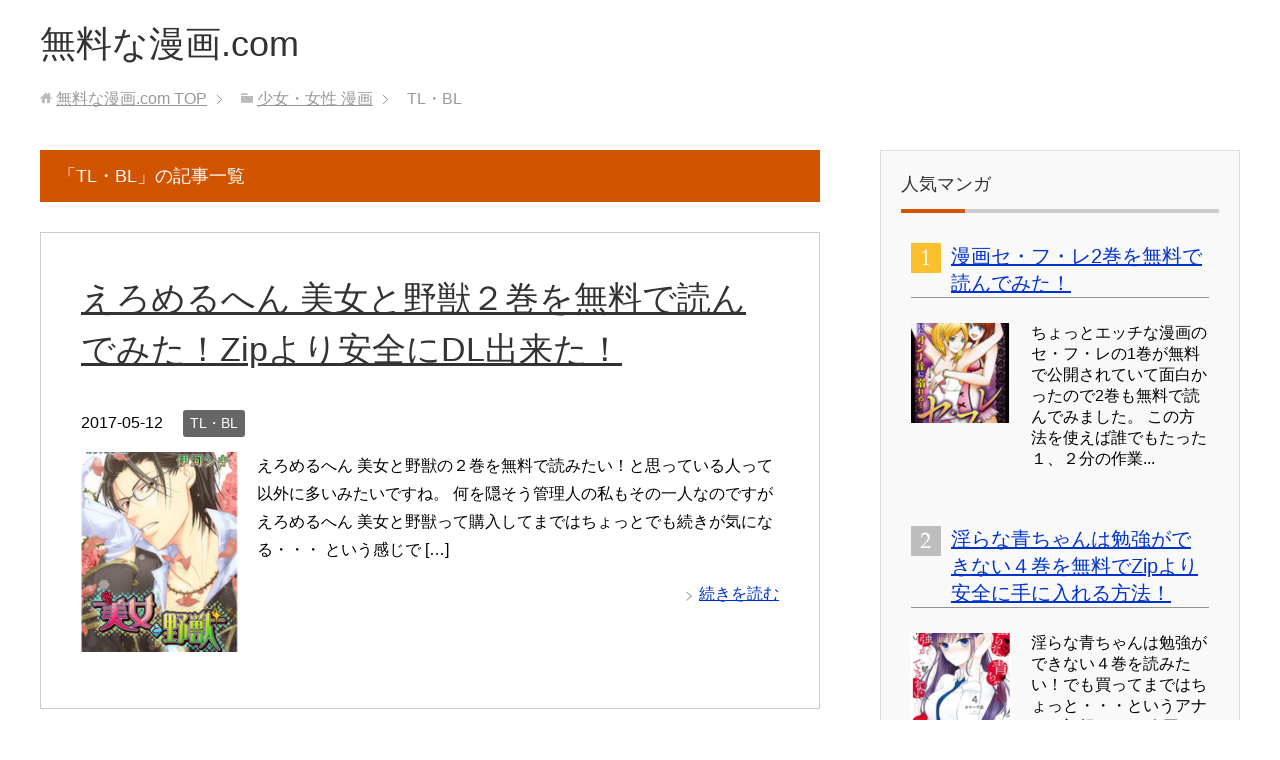

--- FILE ---
content_type: text/html; charset=UTF-8
request_url: https://xn--q9j341nb9fk3bd5h.com/blog/category/syoujyo/tlbl/
body_size: 8833
content:
<!DOCTYPE html>
<html lang="ja"
      class="col2">
<head prefix="og: http://ogp.me/ns# fb: http://ogp.me/ns/fb#">

    <title>「TL・BL」の記事一覧</title>
    <meta charset="UTF-8">
    <meta http-equiv="X-UA-Compatible" content="IE=edge">
	        <meta name="viewport" content="width=device-width, initial-scale=1.0">
			            <meta name="keywords" content="無料,TL・BL">
				            <meta name="description" content="レディース向けのコミックを集めたカテゴリーです。">
		<link rel="canonical" href="https://xn--q9j341nb9fk3bd5h.com/blog/category/syoujyo/tlbl/" />
<meta name='robots' content='max-image-preview:large' />
<link rel="alternate" type="application/rss+xml" title="無料な漫画.com &raquo; フィード" href="https://xn--q9j341nb9fk3bd5h.com/feed/" />
<link rel="alternate" type="application/rss+xml" title="無料な漫画.com &raquo; コメントフィード" href="https://xn--q9j341nb9fk3bd5h.com/comments/feed/" />
<link rel="alternate" type="application/rss+xml" title="無料な漫画.com &raquo; TL・BL カテゴリーのフィード" href="https://xn--q9j341nb9fk3bd5h.com/blog/category/syoujyo/tlbl/feed/" />
<script type="text/javascript">
window._wpemojiSettings = {"baseUrl":"https:\/\/s.w.org\/images\/core\/emoji\/14.0.0\/72x72\/","ext":".png","svgUrl":"https:\/\/s.w.org\/images\/core\/emoji\/14.0.0\/svg\/","svgExt":".svg","source":{"concatemoji":"https:\/\/xn--q9j341nb9fk3bd5h.com\/wp-includes\/js\/wp-emoji-release.min.js?ver=6.1.9"}};
/*! This file is auto-generated */
!function(e,a,t){var n,r,o,i=a.createElement("canvas"),p=i.getContext&&i.getContext("2d");function s(e,t){var a=String.fromCharCode,e=(p.clearRect(0,0,i.width,i.height),p.fillText(a.apply(this,e),0,0),i.toDataURL());return p.clearRect(0,0,i.width,i.height),p.fillText(a.apply(this,t),0,0),e===i.toDataURL()}function c(e){var t=a.createElement("script");t.src=e,t.defer=t.type="text/javascript",a.getElementsByTagName("head")[0].appendChild(t)}for(o=Array("flag","emoji"),t.supports={everything:!0,everythingExceptFlag:!0},r=0;r<o.length;r++)t.supports[o[r]]=function(e){if(p&&p.fillText)switch(p.textBaseline="top",p.font="600 32px Arial",e){case"flag":return s([127987,65039,8205,9895,65039],[127987,65039,8203,9895,65039])?!1:!s([55356,56826,55356,56819],[55356,56826,8203,55356,56819])&&!s([55356,57332,56128,56423,56128,56418,56128,56421,56128,56430,56128,56423,56128,56447],[55356,57332,8203,56128,56423,8203,56128,56418,8203,56128,56421,8203,56128,56430,8203,56128,56423,8203,56128,56447]);case"emoji":return!s([129777,127995,8205,129778,127999],[129777,127995,8203,129778,127999])}return!1}(o[r]),t.supports.everything=t.supports.everything&&t.supports[o[r]],"flag"!==o[r]&&(t.supports.everythingExceptFlag=t.supports.everythingExceptFlag&&t.supports[o[r]]);t.supports.everythingExceptFlag=t.supports.everythingExceptFlag&&!t.supports.flag,t.DOMReady=!1,t.readyCallback=function(){t.DOMReady=!0},t.supports.everything||(n=function(){t.readyCallback()},a.addEventListener?(a.addEventListener("DOMContentLoaded",n,!1),e.addEventListener("load",n,!1)):(e.attachEvent("onload",n),a.attachEvent("onreadystatechange",function(){"complete"===a.readyState&&t.readyCallback()})),(e=t.source||{}).concatemoji?c(e.concatemoji):e.wpemoji&&e.twemoji&&(c(e.twemoji),c(e.wpemoji)))}(window,document,window._wpemojiSettings);
</script>
<style type="text/css">
img.wp-smiley,
img.emoji {
	display: inline !important;
	border: none !important;
	box-shadow: none !important;
	height: 1em !important;
	width: 1em !important;
	margin: 0 0.07em !important;
	vertical-align: -0.1em !important;
	background: none !important;
	padding: 0 !important;
}
</style>
	<link rel='stylesheet' id='wp-block-library-css' href='https://xn--q9j341nb9fk3bd5h.com/wp-includes/css/dist/block-library/style.min.css?ver=6.1.9' type='text/css' media='all' />
<link rel='stylesheet' id='classic-theme-styles-css' href='https://xn--q9j341nb9fk3bd5h.com/wp-includes/css/classic-themes.min.css?ver=1' type='text/css' media='all' />
<style id='global-styles-inline-css' type='text/css'>
body{--wp--preset--color--black: #000000;--wp--preset--color--cyan-bluish-gray: #abb8c3;--wp--preset--color--white: #ffffff;--wp--preset--color--pale-pink: #f78da7;--wp--preset--color--vivid-red: #cf2e2e;--wp--preset--color--luminous-vivid-orange: #ff6900;--wp--preset--color--luminous-vivid-amber: #fcb900;--wp--preset--color--light-green-cyan: #7bdcb5;--wp--preset--color--vivid-green-cyan: #00d084;--wp--preset--color--pale-cyan-blue: #8ed1fc;--wp--preset--color--vivid-cyan-blue: #0693e3;--wp--preset--color--vivid-purple: #9b51e0;--wp--preset--gradient--vivid-cyan-blue-to-vivid-purple: linear-gradient(135deg,rgba(6,147,227,1) 0%,rgb(155,81,224) 100%);--wp--preset--gradient--light-green-cyan-to-vivid-green-cyan: linear-gradient(135deg,rgb(122,220,180) 0%,rgb(0,208,130) 100%);--wp--preset--gradient--luminous-vivid-amber-to-luminous-vivid-orange: linear-gradient(135deg,rgba(252,185,0,1) 0%,rgba(255,105,0,1) 100%);--wp--preset--gradient--luminous-vivid-orange-to-vivid-red: linear-gradient(135deg,rgba(255,105,0,1) 0%,rgb(207,46,46) 100%);--wp--preset--gradient--very-light-gray-to-cyan-bluish-gray: linear-gradient(135deg,rgb(238,238,238) 0%,rgb(169,184,195) 100%);--wp--preset--gradient--cool-to-warm-spectrum: linear-gradient(135deg,rgb(74,234,220) 0%,rgb(151,120,209) 20%,rgb(207,42,186) 40%,rgb(238,44,130) 60%,rgb(251,105,98) 80%,rgb(254,248,76) 100%);--wp--preset--gradient--blush-light-purple: linear-gradient(135deg,rgb(255,206,236) 0%,rgb(152,150,240) 100%);--wp--preset--gradient--blush-bordeaux: linear-gradient(135deg,rgb(254,205,165) 0%,rgb(254,45,45) 50%,rgb(107,0,62) 100%);--wp--preset--gradient--luminous-dusk: linear-gradient(135deg,rgb(255,203,112) 0%,rgb(199,81,192) 50%,rgb(65,88,208) 100%);--wp--preset--gradient--pale-ocean: linear-gradient(135deg,rgb(255,245,203) 0%,rgb(182,227,212) 50%,rgb(51,167,181) 100%);--wp--preset--gradient--electric-grass: linear-gradient(135deg,rgb(202,248,128) 0%,rgb(113,206,126) 100%);--wp--preset--gradient--midnight: linear-gradient(135deg,rgb(2,3,129) 0%,rgb(40,116,252) 100%);--wp--preset--duotone--dark-grayscale: url('#wp-duotone-dark-grayscale');--wp--preset--duotone--grayscale: url('#wp-duotone-grayscale');--wp--preset--duotone--purple-yellow: url('#wp-duotone-purple-yellow');--wp--preset--duotone--blue-red: url('#wp-duotone-blue-red');--wp--preset--duotone--midnight: url('#wp-duotone-midnight');--wp--preset--duotone--magenta-yellow: url('#wp-duotone-magenta-yellow');--wp--preset--duotone--purple-green: url('#wp-duotone-purple-green');--wp--preset--duotone--blue-orange: url('#wp-duotone-blue-orange');--wp--preset--font-size--small: 13px;--wp--preset--font-size--medium: 20px;--wp--preset--font-size--large: 36px;--wp--preset--font-size--x-large: 42px;--wp--preset--spacing--20: 0.44rem;--wp--preset--spacing--30: 0.67rem;--wp--preset--spacing--40: 1rem;--wp--preset--spacing--50: 1.5rem;--wp--preset--spacing--60: 2.25rem;--wp--preset--spacing--70: 3.38rem;--wp--preset--spacing--80: 5.06rem;}:where(.is-layout-flex){gap: 0.5em;}body .is-layout-flow > .alignleft{float: left;margin-inline-start: 0;margin-inline-end: 2em;}body .is-layout-flow > .alignright{float: right;margin-inline-start: 2em;margin-inline-end: 0;}body .is-layout-flow > .aligncenter{margin-left: auto !important;margin-right: auto !important;}body .is-layout-constrained > .alignleft{float: left;margin-inline-start: 0;margin-inline-end: 2em;}body .is-layout-constrained > .alignright{float: right;margin-inline-start: 2em;margin-inline-end: 0;}body .is-layout-constrained > .aligncenter{margin-left: auto !important;margin-right: auto !important;}body .is-layout-constrained > :where(:not(.alignleft):not(.alignright):not(.alignfull)){max-width: var(--wp--style--global--content-size);margin-left: auto !important;margin-right: auto !important;}body .is-layout-constrained > .alignwide{max-width: var(--wp--style--global--wide-size);}body .is-layout-flex{display: flex;}body .is-layout-flex{flex-wrap: wrap;align-items: center;}body .is-layout-flex > *{margin: 0;}:where(.wp-block-columns.is-layout-flex){gap: 2em;}.has-black-color{color: var(--wp--preset--color--black) !important;}.has-cyan-bluish-gray-color{color: var(--wp--preset--color--cyan-bluish-gray) !important;}.has-white-color{color: var(--wp--preset--color--white) !important;}.has-pale-pink-color{color: var(--wp--preset--color--pale-pink) !important;}.has-vivid-red-color{color: var(--wp--preset--color--vivid-red) !important;}.has-luminous-vivid-orange-color{color: var(--wp--preset--color--luminous-vivid-orange) !important;}.has-luminous-vivid-amber-color{color: var(--wp--preset--color--luminous-vivid-amber) !important;}.has-light-green-cyan-color{color: var(--wp--preset--color--light-green-cyan) !important;}.has-vivid-green-cyan-color{color: var(--wp--preset--color--vivid-green-cyan) !important;}.has-pale-cyan-blue-color{color: var(--wp--preset--color--pale-cyan-blue) !important;}.has-vivid-cyan-blue-color{color: var(--wp--preset--color--vivid-cyan-blue) !important;}.has-vivid-purple-color{color: var(--wp--preset--color--vivid-purple) !important;}.has-black-background-color{background-color: var(--wp--preset--color--black) !important;}.has-cyan-bluish-gray-background-color{background-color: var(--wp--preset--color--cyan-bluish-gray) !important;}.has-white-background-color{background-color: var(--wp--preset--color--white) !important;}.has-pale-pink-background-color{background-color: var(--wp--preset--color--pale-pink) !important;}.has-vivid-red-background-color{background-color: var(--wp--preset--color--vivid-red) !important;}.has-luminous-vivid-orange-background-color{background-color: var(--wp--preset--color--luminous-vivid-orange) !important;}.has-luminous-vivid-amber-background-color{background-color: var(--wp--preset--color--luminous-vivid-amber) !important;}.has-light-green-cyan-background-color{background-color: var(--wp--preset--color--light-green-cyan) !important;}.has-vivid-green-cyan-background-color{background-color: var(--wp--preset--color--vivid-green-cyan) !important;}.has-pale-cyan-blue-background-color{background-color: var(--wp--preset--color--pale-cyan-blue) !important;}.has-vivid-cyan-blue-background-color{background-color: var(--wp--preset--color--vivid-cyan-blue) !important;}.has-vivid-purple-background-color{background-color: var(--wp--preset--color--vivid-purple) !important;}.has-black-border-color{border-color: var(--wp--preset--color--black) !important;}.has-cyan-bluish-gray-border-color{border-color: var(--wp--preset--color--cyan-bluish-gray) !important;}.has-white-border-color{border-color: var(--wp--preset--color--white) !important;}.has-pale-pink-border-color{border-color: var(--wp--preset--color--pale-pink) !important;}.has-vivid-red-border-color{border-color: var(--wp--preset--color--vivid-red) !important;}.has-luminous-vivid-orange-border-color{border-color: var(--wp--preset--color--luminous-vivid-orange) !important;}.has-luminous-vivid-amber-border-color{border-color: var(--wp--preset--color--luminous-vivid-amber) !important;}.has-light-green-cyan-border-color{border-color: var(--wp--preset--color--light-green-cyan) !important;}.has-vivid-green-cyan-border-color{border-color: var(--wp--preset--color--vivid-green-cyan) !important;}.has-pale-cyan-blue-border-color{border-color: var(--wp--preset--color--pale-cyan-blue) !important;}.has-vivid-cyan-blue-border-color{border-color: var(--wp--preset--color--vivid-cyan-blue) !important;}.has-vivid-purple-border-color{border-color: var(--wp--preset--color--vivid-purple) !important;}.has-vivid-cyan-blue-to-vivid-purple-gradient-background{background: var(--wp--preset--gradient--vivid-cyan-blue-to-vivid-purple) !important;}.has-light-green-cyan-to-vivid-green-cyan-gradient-background{background: var(--wp--preset--gradient--light-green-cyan-to-vivid-green-cyan) !important;}.has-luminous-vivid-amber-to-luminous-vivid-orange-gradient-background{background: var(--wp--preset--gradient--luminous-vivid-amber-to-luminous-vivid-orange) !important;}.has-luminous-vivid-orange-to-vivid-red-gradient-background{background: var(--wp--preset--gradient--luminous-vivid-orange-to-vivid-red) !important;}.has-very-light-gray-to-cyan-bluish-gray-gradient-background{background: var(--wp--preset--gradient--very-light-gray-to-cyan-bluish-gray) !important;}.has-cool-to-warm-spectrum-gradient-background{background: var(--wp--preset--gradient--cool-to-warm-spectrum) !important;}.has-blush-light-purple-gradient-background{background: var(--wp--preset--gradient--blush-light-purple) !important;}.has-blush-bordeaux-gradient-background{background: var(--wp--preset--gradient--blush-bordeaux) !important;}.has-luminous-dusk-gradient-background{background: var(--wp--preset--gradient--luminous-dusk) !important;}.has-pale-ocean-gradient-background{background: var(--wp--preset--gradient--pale-ocean) !important;}.has-electric-grass-gradient-background{background: var(--wp--preset--gradient--electric-grass) !important;}.has-midnight-gradient-background{background: var(--wp--preset--gradient--midnight) !important;}.has-small-font-size{font-size: var(--wp--preset--font-size--small) !important;}.has-medium-font-size{font-size: var(--wp--preset--font-size--medium) !important;}.has-large-font-size{font-size: var(--wp--preset--font-size--large) !important;}.has-x-large-font-size{font-size: var(--wp--preset--font-size--x-large) !important;}
.wp-block-navigation a:where(:not(.wp-element-button)){color: inherit;}
:where(.wp-block-columns.is-layout-flex){gap: 2em;}
.wp-block-pullquote{font-size: 1.5em;line-height: 1.6;}
</style>
<link rel='stylesheet' id='keni_base-css' href='https://xn--q9j341nb9fk3bd5h.com/wp-content/themes/keni71_wp_corp_orange_201803231035/base.css?ver=6.1.9' type='text/css' media='all' />
<link rel='stylesheet' id='keni_rwd-css' href='https://xn--q9j341nb9fk3bd5h.com/wp-content/themes/keni71_wp_corp_orange_201803231035/rwd.css?ver=6.1.9' type='text/css' media='all' />
<script type='text/javascript' src='https://xn--q9j341nb9fk3bd5h.com/wp-includes/js/jquery/jquery.min.js?ver=3.6.1' id='jquery-core-js'></script>
<script type='text/javascript' src='https://xn--q9j341nb9fk3bd5h.com/wp-includes/js/jquery/jquery-migrate.min.js?ver=3.3.2' id='jquery-migrate-js'></script>
<link rel="https://api.w.org/" href="https://xn--q9j341nb9fk3bd5h.com/wp-json/" /><link rel="alternate" type="application/json" href="https://xn--q9j341nb9fk3bd5h.com/wp-json/wp/v2/categories/19" /><link rel="EditURI" type="application/rsd+xml" title="RSD" href="https://xn--q9j341nb9fk3bd5h.com/xmlrpc.php?rsd" />
<link rel="wlwmanifest" type="application/wlwmanifest+xml" href="https://xn--q9j341nb9fk3bd5h.com/wp-includes/wlwmanifest.xml" />
<meta name="generator" content="WordPress 6.1.9" />
<style>:root {
			--lazy-loader-animation-duration: 300ms;
		}
		  
		.lazyload {
	display: block;
}

.lazyload,
        .lazyloading {
			opacity: 0;
		}


		.lazyloaded {
			opacity: 1;
			transition: opacity 300ms;
			transition: opacity var(--lazy-loader-animation-duration);
		}</style><noscript><style>.lazyload { display: none; } .lazyload[class*="lazy-loader-background-element-"] { display: block; opacity: 1; }</style></noscript><link rel="icon" href="https://xn--q9j341nb9fk3bd5h.com/wp-content/uploads/2016/12/cropped-507180-32x32.png" sizes="32x32" />
<link rel="icon" href="https://xn--q9j341nb9fk3bd5h.com/wp-content/uploads/2016/12/cropped-507180-192x192.png" sizes="192x192" />
<link rel="apple-touch-icon" href="https://xn--q9j341nb9fk3bd5h.com/wp-content/uploads/2016/12/cropped-507180-180x180.png" />
<meta name="msapplication-TileImage" content="https://xn--q9j341nb9fk3bd5h.com/wp-content/uploads/2016/12/cropped-507180-270x270.png" />
    <!--[if lt IE 9]>
    <script src="https://xn--q9j341nb9fk3bd5h.com/wp-content/themes/keni71_wp_corp_orange_201803231035/js/html5.js"></script><![endif]-->
	<meta name="google-site-verification" content="l3fKUdFxGvVsH6LzlM6AkOy2Xqm0qnzJ-6hGsTPMkos" />
</head>
    <body class="archive category category-tlbl category-19 no-gn">
	
    <div class="container">
        <header id="top" class="site-header ">
            <div class="site-header-in">
                <div class="site-header-conts">
					                        <p class="site-title"><a
                                    href="https://xn--q9j341nb9fk3bd5h.com">無料な漫画.com</a>
                        </p>
					                </div>
            </div>
			        </header>
		        <!--▲サイトヘッダー-->

    <div class="main-body">
        <div class="main-body-in">

            <!--▼パン屑ナビ-->
					<nav class="breadcrumbs">
			<ol class="breadcrumbs-in" itemscope itemtype="http://schema.org/BreadcrumbList">
				<li class="bcl-first" itemprop="itemListElement" itemscope itemtype="http://schema.org/ListItem">
	<a itemprop="item" href="https://xn--q9j341nb9fk3bd5h.com"><span itemprop="name">無料な漫画.com</span> TOP</a>
	<meta itemprop="position" content="1" />
</li>
<li itemprop="itemListElement" itemscope itemtype="http://schema.org/ListItem">
	<a itemprop="item" href="https://xn--q9j341nb9fk3bd5h.com/blog/category/syoujyo/"><span itemprop="name">少女・女性 漫画</span></a>
	<meta itemprop="position" content="2" />
</li>
<li class="bcl-last">TL・BL</li>
			</ol>
		</nav>
            <!--▲パン屑ナビ-->

            <!--▼メインコンテンツ-->
            <main>
                <div class="main-conts">

                    <h1 class="archive-title">「TL・BL」の記事一覧</h1>

					
					
	<article id="post-7115" class="section-wrap">
		<div class="section-in">
		<header class="article-header">
			<h2 class="section-title"><a href="https://xn--q9j341nb9fk3bd5h.com/blog/%e7%be%8e%e5%a5%b3%e3%81%a8%e9%87%8e%e7%8d%a3%ef%bc%92%e5%b7%bb/" title="えろめるへん 美女と野獣２巻を無料で読んでみた！Zipより安全にDL出来た！">えろめるへん 美女と野獣２巻を無料で読んでみた！Zipより安全にDL出来た！</a></h2>
			<p class="post-date"><time datetime="2017-05-12">2017-05-12</time></p>
			<div class="post-cat">
<span class="cat cat019" style="background-color: #666;"><a href="https://xn--q9j341nb9fk3bd5h.com/blog/category/syoujyo/tlbl/" style="color: #FFF;">TL・BL</a></span>

</div>
		</header>
		<div class="article-body">
		<div class="eye-catch"><a href="https://xn--q9j341nb9fk3bd5h.com/blog/%e7%be%8e%e5%a5%b3%e3%81%a8%e9%87%8e%e7%8d%a3%ef%bc%92%e5%b7%bb/" title="えろめるへん 美女と野獣２巻を無料で読んでみた！Zipより安全にDL出来た！"><noscript><img width="160" height="200" src="https://xn--q9j341nb9fk3bd5h.com/wp-content/uploads/2017/05/えろめるへん美女と野獣２巻-160x200.png" class="attachment-post-thumbnail size-post-thumbnail wp-post-image" alt decoding="async" loading="lazy"></noscript><img width="160" height="200" src="data:image/svg+xml,%3Csvg%20xmlns%3D%22http%3A%2F%2Fwww.w3.org%2F2000%2Fsvg%22%20viewBox%3D%220%200%20160%20200%22%3E%3C%2Fsvg%3E" class="attachment-post-thumbnail size-post-thumbnail wp-post-image lazyload" alt decoding="async" loading="lazy" data-src="https://xn--q9j341nb9fk3bd5h.com/wp-content/uploads/2017/05/えろめるへん美女と野獣２巻-160x200.png"></a></div>
		<p>えろめるへん 美女と野獣の２巻を無料で読みたい！と思っている人って以外に多いみたいですね。 何を隠そう管理人の私もその一人なのですがえろめるへん 美女と野獣って購入してまではちょっとでも続きが気になる・・・ という感じで [&hellip;]</p>
		<p class="link-next"><a href="https://xn--q9j341nb9fk3bd5h.com/blog/%e7%be%8e%e5%a5%b3%e3%81%a8%e9%87%8e%e7%8d%a3%ef%bc%92%e5%b7%bb/">続きを読む</a></p>
		</div>
		</div>
	</article>


	<article id="post-5427" class="section-wrap">
		<div class="section-in">
		<header class="article-header">
			<h2 class="section-title"><a href="https://xn--q9j341nb9fk3bd5h.com/blog/%e3%83%88%e3%83%a2%e3%83%80%e3%83%81%e4%bb%a5%e4%b8%8a%e3%81%ae%e3%81%93%e3%81%a8%e3%80%81%e3%82%b7%e3%81%9f%e3%81%84%e3%80%82%ef%bc%92%e5%b7%bb/" title="トモダチ以上のこと、シたい。２巻を無料で読んでみた！Zipより安全にDL出来た！">トモダチ以上のこと、シたい。２巻を無料で読んでみた！Zipより安全にDL出来た！</a></h2>
			<p class="post-date"><time datetime="2017-03-03">2017-03-03</time></p>
			<div class="post-cat">
<span class="cat cat019" style="background-color: #666;"><a href="https://xn--q9j341nb9fk3bd5h.com/blog/category/syoujyo/tlbl/" style="color: #FFF;">TL・BL</a></span>

</div>
		</header>
		<div class="article-body">
		<div class="eye-catch"><a href="https://xn--q9j341nb9fk3bd5h.com/blog/%e3%83%88%e3%83%a2%e3%83%80%e3%83%81%e4%bb%a5%e4%b8%8a%e3%81%ae%e3%81%93%e3%81%a8%e3%80%81%e3%82%b7%e3%81%9f%e3%81%84%e3%80%82%ef%bc%92%e5%b7%bb/" title="トモダチ以上のこと、シたい。２巻を無料で読んでみた！Zipより安全にDL出来た！"><noscript><img width="157" height="200" src="https://xn--q9j341nb9fk3bd5h.com/wp-content/uploads/2017/03/トモダチ以上のこと２巻-157x200.png" class="attachment-post-thumbnail size-post-thumbnail wp-post-image" alt decoding="async" loading="lazy"></noscript><img width="157" height="200" src="data:image/svg+xml,%3Csvg%20xmlns%3D%22http%3A%2F%2Fwww.w3.org%2F2000%2Fsvg%22%20viewBox%3D%220%200%20157%20200%22%3E%3C%2Fsvg%3E" class="attachment-post-thumbnail size-post-thumbnail wp-post-image lazyload" alt decoding="async" loading="lazy" data-src="https://xn--q9j341nb9fk3bd5h.com/wp-content/uploads/2017/03/トモダチ以上のこと２巻-157x200.png"></a></div>
		<p>トモダチ以上のこと、シたい。の２巻を無料で読みたい！と思っている人って以外に多いみたいですね。 何を隠そう管理人の私もその一人なのですがトモダチ以上のこと、シたい。って購入してまではちょっとでも続きが気になる・・・ とい [&hellip;]</p>
		<p class="link-next"><a href="https://xn--q9j341nb9fk3bd5h.com/blog/%e3%83%88%e3%83%a2%e3%83%80%e3%83%81%e4%bb%a5%e4%b8%8a%e3%81%ae%e3%81%93%e3%81%a8%e3%80%81%e3%82%b7%e3%81%9f%e3%81%84%e3%80%82%ef%bc%92%e5%b7%bb/">続きを読む</a></p>
		</div>
		</div>
	</article>


	<article id="post-5333" class="section-wrap">
		<div class="section-in">
		<header class="article-header">
			<h2 class="section-title"><a href="https://xn--q9j341nb9fk3bd5h.com/blog/%e3%81%a1%e3%81%a3%e3%81%a1%e3%82%83%e3%81%aa%e5%bd%bc%e5%a5%b3%e3%81%ab%e3%81%9b%e3%81%be%e3%81%a3%e3%81%9f%e7%b5%90%e6%9e%9c/" title="ちっちゃな彼女にせまった結果。１６巻を無料で読んでみた！Zipより安全にDL出来た！">ちっちゃな彼女にせまった結果。１６巻を無料で読んでみた！Zipより安全にDL出来た！</a></h2>
			<p class="post-date"><time datetime="2017-03-02">2017-03-02</time></p>
			<div class="post-cat">
<span class="cat cat019" style="background-color: #666;"><a href="https://xn--q9j341nb9fk3bd5h.com/blog/category/syoujyo/tlbl/" style="color: #FFF;">TL・BL</a></span>

</div>
		</header>
		<div class="article-body">
		<div class="eye-catch"><a href="https://xn--q9j341nb9fk3bd5h.com/blog/%e3%81%a1%e3%81%a3%e3%81%a1%e3%82%83%e3%81%aa%e5%bd%bc%e5%a5%b3%e3%81%ab%e3%81%9b%e3%81%be%e3%81%a3%e3%81%9f%e7%b5%90%e6%9e%9c/" title="ちっちゃな彼女にせまった結果。１６巻を無料で読んでみた！Zipより安全にDL出来た！"><noscript><img width="162" height="200" src="https://xn--q9j341nb9fk3bd5h.com/wp-content/uploads/2017/03/ちっちゃな彼女にせまった結果１６巻-162x200.png" class="attachment-post-thumbnail size-post-thumbnail wp-post-image" alt decoding="async" loading="lazy"></noscript><img width="162" height="200" src="data:image/svg+xml,%3Csvg%20xmlns%3D%22http%3A%2F%2Fwww.w3.org%2F2000%2Fsvg%22%20viewBox%3D%220%200%20162%20200%22%3E%3C%2Fsvg%3E" class="attachment-post-thumbnail size-post-thumbnail wp-post-image lazyload" alt decoding="async" loading="lazy" data-src="https://xn--q9j341nb9fk3bd5h.com/wp-content/uploads/2017/03/ちっちゃな彼女にせまった結果１６巻-162x200.png"></a></div>
		<p>ちっちゃな彼女にせまった結果。の１６巻を無料で読みたい！と思っている人って以外に多いみたいですね。 何を隠そう管理人の私もその一人なのですがちっちゃな彼女にせまった結果。って買うのはちょっと戸惑ってしまいます。でも続きが [&hellip;]</p>
		<p class="link-next"><a href="https://xn--q9j341nb9fk3bd5h.com/blog/%e3%81%a1%e3%81%a3%e3%81%a1%e3%82%83%e3%81%aa%e5%bd%bc%e5%a5%b3%e3%81%ab%e3%81%9b%e3%81%be%e3%81%a3%e3%81%9f%e7%b5%90%e6%9e%9c/">続きを読む</a></p>
		</div>
		</div>
	</article>


	<article id="post-5331" class="section-wrap">
		<div class="section-in">
		<header class="article-header">
			<h2 class="section-title"><a href="https://xn--q9j341nb9fk3bd5h.com/blog/%e5%a9%9a%e5%89%8d%e6%b5%ae%e6%b0%97/" title="婚前浮気～アラサー女のカラダは正直～５巻を無料で読んでみた！Zipより安全にDL出来た！">婚前浮気～アラサー女のカラダは正直～５巻を無料で読んでみた！Zipより安全にDL出来た！</a></h2>
			<p class="post-date"><time datetime="2017-03-02">2017-03-02</time></p>
			<div class="post-cat">
<span class="cat cat019" style="background-color: #666;"><a href="https://xn--q9j341nb9fk3bd5h.com/blog/category/syoujyo/tlbl/" style="color: #FFF;">TL・BL</a></span>

</div>
		</header>
		<div class="article-body">
		<div class="eye-catch"><a href="https://xn--q9j341nb9fk3bd5h.com/blog/%e5%a9%9a%e5%89%8d%e6%b5%ae%e6%b0%97/" title="婚前浮気～アラサー女のカラダは正直～５巻を無料で読んでみた！Zipより安全にDL出来た！"><noscript><img width="164" height="200" src="https://xn--q9j341nb9fk3bd5h.com/wp-content/uploads/2017/03/婚前浮気５巻-164x200.png" class="attachment-post-thumbnail size-post-thumbnail wp-post-image" alt decoding="async" loading="lazy"></noscript><img width="164" height="200" src="data:image/svg+xml,%3Csvg%20xmlns%3D%22http%3A%2F%2Fwww.w3.org%2F2000%2Fsvg%22%20viewBox%3D%220%200%20164%20200%22%3E%3C%2Fsvg%3E" class="attachment-post-thumbnail size-post-thumbnail wp-post-image lazyload" alt decoding="async" loading="lazy" data-src="https://xn--q9j341nb9fk3bd5h.com/wp-content/uploads/2017/03/婚前浮気５巻-164x200.png"></a></div>
		<p>婚前浮気～アラサー女のカラダは正直～の５巻を無料で読みたい！と思っている人って以外に多いみたいですね。 何を隠そう管理人の私もその一人なのですが婚前浮気～アラサー女のカラダは正直～って買うのはちょっと戸惑ってしまいます。 [&hellip;]</p>
		<p class="link-next"><a href="https://xn--q9j341nb9fk3bd5h.com/blog/%e5%a9%9a%e5%89%8d%e6%b5%ae%e6%b0%97/">続きを読む</a></p>
		</div>
		</div>
	</article>


	<article id="post-5329" class="section-wrap">
		<div class="section-in">
		<header class="article-header">
			<h2 class="section-title"><a href="https://xn--q9j341nb9fk3bd5h.com/blog/%e6%ba%ba%e6%84%9b%e3%82%a8%e3%83%83%e3%83%81/" title="溺愛エッチ～先生、もっとしよ？～１巻を無料で読んでみた！Zipより安全にDL出来た！">溺愛エッチ～先生、もっとしよ？～１巻を無料で読んでみた！Zipより安全にDL出来た！</a></h2>
			<p class="post-date"><time datetime="2017-03-02">2017-03-02</time></p>
			<div class="post-cat">
<span class="cat cat019" style="background-color: #666;"><a href="https://xn--q9j341nb9fk3bd5h.com/blog/category/syoujyo/tlbl/" style="color: #FFF;">TL・BL</a></span>

</div>
		</header>
		<div class="article-body">
		<div class="eye-catch"><a href="https://xn--q9j341nb9fk3bd5h.com/blog/%e6%ba%ba%e6%84%9b%e3%82%a8%e3%83%83%e3%83%81/" title="溺愛エッチ～先生、もっとしよ？～１巻を無料で読んでみた！Zipより安全にDL出来た！"><noscript><img width="164" height="200" src="https://xn--q9j341nb9fk3bd5h.com/wp-content/uploads/2017/03/溺愛エッチ１巻-164x200.png" class="attachment-post-thumbnail size-post-thumbnail wp-post-image" alt decoding="async" loading="lazy"></noscript><img width="164" height="200" src="data:image/svg+xml,%3Csvg%20xmlns%3D%22http%3A%2F%2Fwww.w3.org%2F2000%2Fsvg%22%20viewBox%3D%220%200%20164%20200%22%3E%3C%2Fsvg%3E" class="attachment-post-thumbnail size-post-thumbnail wp-post-image lazyload" alt decoding="async" loading="lazy" data-src="https://xn--q9j341nb9fk3bd5h.com/wp-content/uploads/2017/03/溺愛エッチ１巻-164x200.png"></a></div>
		<p>溺愛エッチ～先生、もっとしよ？～の１巻を無料で読みたい！と思っている人って以外に多いみたいですね。 何を隠そう管理人の私もその一人なのですが溺愛エッチ～先生、もっとしよ？～って買うのはちょっと戸惑ってしまいます。でも続き [&hellip;]</p>
		<p class="link-next"><a href="https://xn--q9j341nb9fk3bd5h.com/blog/%e6%ba%ba%e6%84%9b%e3%82%a8%e3%83%83%e3%83%81/">続きを読む</a></p>
		</div>
		</div>
	</article>


	<article id="post-5327" class="section-wrap">
		<div class="section-in">
		<header class="article-header">
			<h2 class="section-title"><a href="https://xn--q9j341nb9fk3bd5h.com/blog/%e8%83%8c%e5%be%b3%e3%81%ae%e3%82%bb%e3%83%96%e3%83%b3%e2%98%86%e3%82%bb%e3%82%af%e3%82%b7%e3%83%bc%ef%bc%91%ef%bc%91%e5%b7%bb/" title="背徳のセブン☆セクシー１１巻を無料で読んでみた！Zipより安全にDL出来た！">背徳のセブン☆セクシー１１巻を無料で読んでみた！Zipより安全にDL出来た！</a></h2>
			<p class="post-date"><time datetime="2017-03-02">2017-03-02</time></p>
			<div class="post-cat">
<span class="cat cat019" style="background-color: #666;"><a href="https://xn--q9j341nb9fk3bd5h.com/blog/category/syoujyo/tlbl/" style="color: #FFF;">TL・BL</a></span>

</div>
		</header>
		<div class="article-body">
		<div class="eye-catch"><a href="https://xn--q9j341nb9fk3bd5h.com/blog/%e8%83%8c%e5%be%b3%e3%81%ae%e3%82%bb%e3%83%96%e3%83%b3%e2%98%86%e3%82%bb%e3%82%af%e3%82%b7%e3%83%bc%ef%bc%91%ef%bc%91%e5%b7%bb/" title="背徳のセブン☆セクシー１１巻を無料で読んでみた！Zipより安全にDL出来た！"><noscript><img width="162" height="200" src="https://xn--q9j341nb9fk3bd5h.com/wp-content/uploads/2017/03/背徳のセブンセクシー１１巻-162x200.png" class="attachment-post-thumbnail size-post-thumbnail wp-post-image" alt decoding="async" loading="lazy"></noscript><img width="162" height="200" src="data:image/svg+xml,%3Csvg%20xmlns%3D%22http%3A%2F%2Fwww.w3.org%2F2000%2Fsvg%22%20viewBox%3D%220%200%20162%20200%22%3E%3C%2Fsvg%3E" class="attachment-post-thumbnail size-post-thumbnail wp-post-image lazyload" alt decoding="async" loading="lazy" data-src="https://xn--q9j341nb9fk3bd5h.com/wp-content/uploads/2017/03/背徳のセブンセクシー１１巻-162x200.png"></a></div>
		<p>背徳のセブン☆セクシーの１１巻を無料で読みたい！と思っている人って以外に多いみたいですね。 何を隠そう管理人の私もその一人なのですが背徳のセブン☆セクシーって買うのはちょっと戸惑ってしまいます。でも続きが気になる・・・  [&hellip;]</p>
		<p class="link-next"><a href="https://xn--q9j341nb9fk3bd5h.com/blog/%e8%83%8c%e5%be%b3%e3%81%ae%e3%82%bb%e3%83%96%e3%83%b3%e2%98%86%e3%82%bb%e3%82%af%e3%82%b7%e3%83%bc%ef%bc%91%ef%bc%91%e5%b7%bb/">続きを読む</a></p>
		</div>
		</div>
	</article>


	<article id="post-5325" class="section-wrap">
		<div class="section-in">
		<header class="article-header">
			<h2 class="section-title"><a href="https://xn--q9j341nb9fk3bd5h.com/blog/%e3%81%b5%e3%81%9f%e3%82%8a%e6%9a%ae%e3%82%89%e3%81%97%e3%81%ae%e7%94%98%e3%81%84%e7%bd%a0%ef%bc%91%ef%bc%96/" title="ふたり暮らしの甘い罠１６巻を無料で読んでみた！Zipより安全にDL出来た！">ふたり暮らしの甘い罠１６巻を無料で読んでみた！Zipより安全にDL出来た！</a></h2>
			<p class="post-date"><time datetime="2017-03-02">2017-03-02</time></p>
			<div class="post-cat">
<span class="cat cat019" style="background-color: #666;"><a href="https://xn--q9j341nb9fk3bd5h.com/blog/category/syoujyo/tlbl/" style="color: #FFF;">TL・BL</a></span>

</div>
		</header>
		<div class="article-body">
		<div class="eye-catch"><a href="https://xn--q9j341nb9fk3bd5h.com/blog/%e3%81%b5%e3%81%9f%e3%82%8a%e6%9a%ae%e3%82%89%e3%81%97%e3%81%ae%e7%94%98%e3%81%84%e7%bd%a0%ef%bc%91%ef%bc%96/" title="ふたり暮らしの甘い罠１６巻を無料で読んでみた！Zipより安全にDL出来た！"><noscript><img width="156" height="200" src="https://xn--q9j341nb9fk3bd5h.com/wp-content/uploads/2017/03/ふたり暮らしの甘い罠１６巻-156x200.png" class="attachment-post-thumbnail size-post-thumbnail wp-post-image" alt decoding="async" loading="lazy"></noscript><img width="156" height="200" src="data:image/svg+xml,%3Csvg%20xmlns%3D%22http%3A%2F%2Fwww.w3.org%2F2000%2Fsvg%22%20viewBox%3D%220%200%20156%20200%22%3E%3C%2Fsvg%3E" class="attachment-post-thumbnail size-post-thumbnail wp-post-image lazyload" alt decoding="async" loading="lazy" data-src="https://xn--q9j341nb9fk3bd5h.com/wp-content/uploads/2017/03/ふたり暮らしの甘い罠１６巻-156x200.png"></a></div>
		<p>ふたり暮らしの甘い罠の１６巻を無料で読みたい！と思っている人って以外に多いみたいですね。 何を隠そう管理人の私もその一人なのですがふたり暮らしの甘い罠って買うのはちょっと戸惑ってしまいます。でも続きが気になる・・・ とい [&hellip;]</p>
		<p class="link-next"><a href="https://xn--q9j341nb9fk3bd5h.com/blog/%e3%81%b5%e3%81%9f%e3%82%8a%e6%9a%ae%e3%82%89%e3%81%97%e3%81%ae%e7%94%98%e3%81%84%e7%bd%a0%ef%bc%91%ef%bc%96/">続きを読む</a></p>
		</div>
		</div>
	</article>


	<article id="post-5323" class="section-wrap">
		<div class="section-in">
		<header class="article-header">
			<h2 class="section-title"><a href="https://xn--q9j341nb9fk3bd5h.com/blog/%e2%97%8frec-%e3%82%aa%e3%83%88%e3%83%8a%e3%81%aeh%e6%8c%87%e4%bb%a4%ef%bc%92%ef%bc%91%e5%b7%bb/" title="●REC オトナのH指令２１巻を無料で読んでみた！Zipより安全にDL出来た！">●REC オトナのH指令２１巻を無料で読んでみた！Zipより安全にDL出来た！</a></h2>
			<p class="post-date"><time datetime="2017-03-02">2017-03-02</time></p>
			<div class="post-cat">
<span class="cat cat019" style="background-color: #666;"><a href="https://xn--q9j341nb9fk3bd5h.com/blog/category/syoujyo/tlbl/" style="color: #FFF;">TL・BL</a></span>

</div>
		</header>
		<div class="article-body">
		<div class="eye-catch"><a href="https://xn--q9j341nb9fk3bd5h.com/blog/%e2%97%8frec-%e3%82%aa%e3%83%88%e3%83%8a%e3%81%aeh%e6%8c%87%e4%bb%a4%ef%bc%92%ef%bc%91%e5%b7%bb/" title="●REC オトナのH指令２１巻を無料で読んでみた！Zipより安全にDL出来た！"><noscript><img width="163" height="200" src="https://xn--q9j341nb9fk3bd5h.com/wp-content/uploads/2017/03/RECオトナのH指令２１巻-163x200.png" class="attachment-post-thumbnail size-post-thumbnail wp-post-image" alt decoding="async" loading="lazy"></noscript><img width="163" height="200" src="data:image/svg+xml,%3Csvg%20xmlns%3D%22http%3A%2F%2Fwww.w3.org%2F2000%2Fsvg%22%20viewBox%3D%220%200%20163%20200%22%3E%3C%2Fsvg%3E" class="attachment-post-thumbnail size-post-thumbnail wp-post-image lazyload" alt decoding="async" loading="lazy" data-src="https://xn--q9j341nb9fk3bd5h.com/wp-content/uploads/2017/03/RECオトナのH指令２１巻-163x200.png"></a></div>
		<p>●REC オトナのH指令の２１巻を無料で読みたい！と思っている人って以外に多いみたいですね。 何を隠そう管理人の私もその一人なのですが●REC オトナのH指令って買うのはちょっと戸惑ってしまいます。でも続きが気になる・・ [&hellip;]</p>
		<p class="link-next"><a href="https://xn--q9j341nb9fk3bd5h.com/blog/%e2%97%8frec-%e3%82%aa%e3%83%88%e3%83%8a%e3%81%aeh%e6%8c%87%e4%bb%a4%ef%bc%92%ef%bc%91%e5%b7%bb/">続きを読む</a></p>
		</div>
		</div>
	</article>


	<article id="post-5321" class="section-wrap">
		<div class="section-in">
		<header class="article-header">
			<h2 class="section-title"><a href="https://xn--q9j341nb9fk3bd5h.com/blog/%e6%b7%ab%e3%82%89%e3%81%aa%e6%b0%b4%e6%b3%b3%e6%95%99%e5%ae%a4%ef%bc%97%e5%b7%bb/" title="淫らな水泳教室７巻を無料で読んでみた！Zipより安全にDL出来た！">淫らな水泳教室７巻を無料で読んでみた！Zipより安全にDL出来た！</a></h2>
			<p class="post-date"><time datetime="2017-03-02">2017-03-02</time></p>
			<div class="post-cat">
<span class="cat cat019" style="background-color: #666;"><a href="https://xn--q9j341nb9fk3bd5h.com/blog/category/syoujyo/tlbl/" style="color: #FFF;">TL・BL</a></span>

</div>
		</header>
		<div class="article-body">
		<div class="eye-catch"><a href="https://xn--q9j341nb9fk3bd5h.com/blog/%e6%b7%ab%e3%82%89%e3%81%aa%e6%b0%b4%e6%b3%b3%e6%95%99%e5%ae%a4%ef%bc%97%e5%b7%bb/" title="淫らな水泳教室７巻を無料で読んでみた！Zipより安全にDL出来た！"><noscript><img width="159" height="200" src="https://xn--q9j341nb9fk3bd5h.com/wp-content/uploads/2017/03/淫らな水泳教室７巻-159x200.png" class="attachment-post-thumbnail size-post-thumbnail wp-post-image" alt decoding="async" loading="lazy"></noscript><img width="159" height="200" src="data:image/svg+xml,%3Csvg%20xmlns%3D%22http%3A%2F%2Fwww.w3.org%2F2000%2Fsvg%22%20viewBox%3D%220%200%20159%20200%22%3E%3C%2Fsvg%3E" class="attachment-post-thumbnail size-post-thumbnail wp-post-image lazyload" alt decoding="async" loading="lazy" data-src="https://xn--q9j341nb9fk3bd5h.com/wp-content/uploads/2017/03/淫らな水泳教室７巻-159x200.png"></a></div>
		<p>淫らな水泳教室の７巻を無料で読みたい！と思っている人って以外に多いみたいですね。 何を隠そう管理人の私もその一人なのですが淫らな水泳教室って買うのはちょっと戸惑ってしまいます。でも続きが気になる・・・ という感じで無料で [&hellip;]</p>
		<p class="link-next"><a href="https://xn--q9j341nb9fk3bd5h.com/blog/%e6%b7%ab%e3%82%89%e3%81%aa%e6%b0%b4%e6%b3%b3%e6%95%99%e5%ae%a4%ef%bc%97%e5%b7%bb/">続きを読む</a></p>
		</div>
		</div>
	</article>


	<article id="post-5319" class="section-wrap">
		<div class="section-in">
		<header class="article-header">
			<h2 class="section-title"><a href="https://xn--q9j341nb9fk3bd5h.com/blog/%e3%82%aa%e3%83%95%e3%82%a3%e3%82%b9%e3%81%ae%e6%82%aa%e9%ad%94%e3%81%af%e6%b1%82%e6%84%9b%e3%83%a2%e3%83%bc%e3%83%89%ef%bc%92%e5%b7%bb/" title="オフィスの悪魔は求愛モード２巻がほぼ無料で読めた！Zip使わずにDLも出来る！">オフィスの悪魔は求愛モード２巻がほぼ無料で読めた！Zip使わずにDLも出来る！</a></h2>
			<p class="post-date"><time datetime="2017-03-02">2017-03-02</time></p>
			<div class="post-cat">
<span class="cat cat019" style="background-color: #666;"><a href="https://xn--q9j341nb9fk3bd5h.com/blog/category/syoujyo/tlbl/" style="color: #FFF;">TL・BL</a></span>

</div>
		</header>
		<div class="article-body">
		<div class="eye-catch"><a href="https://xn--q9j341nb9fk3bd5h.com/blog/%e3%82%aa%e3%83%95%e3%82%a3%e3%82%b9%e3%81%ae%e6%82%aa%e9%ad%94%e3%81%af%e6%b1%82%e6%84%9b%e3%83%a2%e3%83%bc%e3%83%89%ef%bc%92%e5%b7%bb/" title="オフィスの悪魔は求愛モード２巻がほぼ無料で読めた！Zip使わずにDLも出来る！"><noscript><img width="165" height="200" src="https://xn--q9j341nb9fk3bd5h.com/wp-content/uploads/2017/03/オフィスの悪魔は求愛モード２巻-165x200.png" class="attachment-post-thumbnail size-post-thumbnail wp-post-image" alt decoding="async" loading="lazy"></noscript><img width="165" height="200" src="data:image/svg+xml,%3Csvg%20xmlns%3D%22http%3A%2F%2Fwww.w3.org%2F2000%2Fsvg%22%20viewBox%3D%220%200%20165%20200%22%3E%3C%2Fsvg%3E" class="attachment-post-thumbnail size-post-thumbnail wp-post-image lazyload" alt decoding="async" loading="lazy" data-src="https://xn--q9j341nb9fk3bd5h.com/wp-content/uploads/2017/03/オフィスの悪魔は求愛モード２巻-165x200.png"></a></div>
		<p>オフィスの悪魔は求愛モード２巻を無料で読みたい！と思い立った私はグーグル先生の力をフル活用しある画期的な方法に巡り合いました！ それはわずか数十円でオフィスの悪魔は求愛モードの２巻をスマホにDLすることが出来るというもの [&hellip;]</p>
		<p class="link-next"><a href="https://xn--q9j341nb9fk3bd5h.com/blog/%e3%82%aa%e3%83%95%e3%82%a3%e3%82%b9%e3%81%ae%e6%82%aa%e9%ad%94%e3%81%af%e6%b1%82%e6%84%9b%e3%83%a2%e3%83%bc%e3%83%89%ef%bc%92%e5%b7%bb/">続きを読む</a></p>
		</div>
		</div>
	</article>

<div class="float-area">
<div class="page-nav-bf">
<ul>
<li class="page-nav-next"><a href="https://xn--q9j341nb9fk3bd5h.com/blog/category/syoujyo/tlbl/page/2/" >以前の記事</a></li>
</ul>
</div>
</div>

                </div><!--main-conts-->
            </main>
            <!--▲メインコンテンツ-->

			    <!--▼サブコンテンツ-->
    <aside class="sub-conts sidebar">
		<section id="keni_pv-5" class="section-wrap widget-conts widget_keni_pv"><div class="section-in"><h3 class="section-title">人気マンガ</h3>
<ol class="ranking-list ranking-list03">
<li class="rank01">
<h4 class="rank-title"><a href="https://xn--q9j341nb9fk3bd5h.com/blog/%e6%bc%ab%e7%94%bb%e3%82%bb%e3%83%bb%e3%83%95%e3%83%bb%e3%83%ac2%e5%b7%bb%e3%82%92%e7%84%a1%e6%96%99%e3%81%a7%e8%aa%ad%e3%82%93%e3%81%a7%e3%81%bf%e3%81%9f%ef%bc%81/">漫画セ・フ・レ2巻を無料で読んでみた！</a></h4>
<div class="rank-thumb"><a href="https://xn--q9j341nb9fk3bd5h.com/blog/%e6%bc%ab%e7%94%bb%e3%82%bb%e3%83%bb%e3%83%95%e3%83%bb%e3%83%ac2%e5%b7%bb%e3%82%92%e7%84%a1%e6%96%99%e3%81%a7%e8%aa%ad%e3%82%93%e3%81%a7%e3%81%bf%e3%81%9f%ef%bc%81/"><noscript><img width="100" height="100" src="https://xn--q9j341nb9fk3bd5h.com/wp-content/uploads/2018/02/5f5fb81a1dd75a3163556aa4afd5aa6f-100x100.png" class="attachment-ss_thumb size-ss_thumb wp-post-image" alt="セ・フ・レ2巻無料" decoding="async" loading="lazy" srcset="https://xn--q9j341nb9fk3bd5h.com/wp-content/uploads/2018/02/5f5fb81a1dd75a3163556aa4afd5aa6f-100x100.png 100w, https://xn--q9j341nb9fk3bd5h.com/wp-content/uploads/2018/02/5f5fb81a1dd75a3163556aa4afd5aa6f-150x150.png 150w" sizes="(max-width: 100px) 100vw, 100px"></noscript><img width="100" height="100" src="data:image/svg+xml,%3Csvg%20xmlns%3D%22http%3A%2F%2Fwww.w3.org%2F2000%2Fsvg%22%20viewBox%3D%220%200%20100%20100%22%3E%3C%2Fsvg%3E" class="attachment-ss_thumb size-ss_thumb wp-post-image lazyload" alt="セ・フ・レ2巻無料" decoding="async" loading="lazy" srcset="data:image/svg+xml,%3Csvg%20xmlns%3D%22http%3A%2F%2Fwww.w3.org%2F2000%2Fsvg%22%20viewBox%3D%220%200%20100%20100%22%3E%3C%2Fsvg%3E 100w" sizes="(max-width: 100px) 100vw, 100px" data-srcset="https://xn--q9j341nb9fk3bd5h.com/wp-content/uploads/2018/02/5f5fb81a1dd75a3163556aa4afd5aa6f-100x100.png 100w, https://xn--q9j341nb9fk3bd5h.com/wp-content/uploads/2018/02/5f5fb81a1dd75a3163556aa4afd5aa6f-150x150.png 150w" data-src="https://xn--q9j341nb9fk3bd5h.com/wp-content/uploads/2018/02/5f5fb81a1dd75a3163556aa4afd5aa6f-100x100.png"></a></div>
<p class="rank-desc">

ちょっとエッチな漫画のセ・フ・レの1巻が無料で公開されていて面白かったので2巻も無料で読んでみました。

この方法を使えば誰でもたった１、２分の作業...</p>
</li>
<li class="rank02">
<h4 class="rank-title"><a href="https://xn--q9j341nb9fk3bd5h.com/blog/%e6%b7%ab%e3%82%89%e3%81%aa%e9%9d%92%e3%81%a1%e3%82%83%e3%82%93%e3%81%af%e5%8b%89%e5%bc%b7%e3%81%8c%e3%81%a7%e3%81%8d%e3%81%aa%e3%81%84%ef%bc%94%e5%b7%bb/">淫らな青ちゃんは勉強ができない４巻を無料でZipより安全に手に入れる方法！</a></h4>
<div class="rank-thumb"><a href="https://xn--q9j341nb9fk3bd5h.com/blog/%e6%b7%ab%e3%82%89%e3%81%aa%e9%9d%92%e3%81%a1%e3%82%83%e3%82%93%e3%81%af%e5%8b%89%e5%bc%b7%e3%81%8c%e3%81%a7%e3%81%8d%e3%81%aa%e3%81%84%ef%bc%94%e5%b7%bb/"><noscript><img width="100" height="100" src="https://xn--q9j341nb9fk3bd5h.com/wp-content/uploads/2017/07/淫らな青ちゃんは勉強ができない４巻-100x100.png" class="attachment-ss_thumb size-ss_thumb wp-post-image" alt decoding="async" loading="lazy" srcset="https://xn--q9j341nb9fk3bd5h.com/wp-content/uploads/2017/07/淫らな青ちゃんは勉強ができない４巻-100x100.png 100w, https://xn--q9j341nb9fk3bd5h.com/wp-content/uploads/2017/07/淫らな青ちゃんは勉強ができない４巻-150x150.png 150w" sizes="(max-width: 100px) 100vw, 100px"></noscript><img width="100" height="100" src="data:image/svg+xml,%3Csvg%20xmlns%3D%22http%3A%2F%2Fwww.w3.org%2F2000%2Fsvg%22%20viewBox%3D%220%200%20100%20100%22%3E%3C%2Fsvg%3E" class="attachment-ss_thumb size-ss_thumb wp-post-image lazyload" alt decoding="async" loading="lazy" srcset="data:image/svg+xml,%3Csvg%20xmlns%3D%22http%3A%2F%2Fwww.w3.org%2F2000%2Fsvg%22%20viewBox%3D%220%200%20100%20100%22%3E%3C%2Fsvg%3E 100w" sizes="(max-width: 100px) 100vw, 100px" data-srcset="https://xn--q9j341nb9fk3bd5h.com/wp-content/uploads/2017/07/淫らな青ちゃんは勉強ができない４巻-100x100.png 100w, https://xn--q9j341nb9fk3bd5h.com/wp-content/uploads/2017/07/淫らな青ちゃんは勉強ができない４巻-150x150.png 150w" data-src="https://xn--q9j341nb9fk3bd5h.com/wp-content/uploads/2017/07/淫らな青ちゃんは勉強ができない４巻-100x100.png"></a></div>
<p class="rank-desc">
淫らな青ちゃんは勉強ができない４巻を読みたい！でも買ってまではちょっと・・・というアナタに朗報です！

今回、私が見つけた方法を使えば淫らな青ちゃんは勉...</p>
</li>
<li class="rank03">
<h4 class="rank-title"><a href="https://xn--q9j341nb9fk3bd5h.com/blog/%e8%be%b1/">マンガ辱を無料で読んでみた！Zipより安全にDL出来た！</a></h4>
<div class="rank-thumb"><a href="https://xn--q9j341nb9fk3bd5h.com/blog/%e8%be%b1/"><noscript><img width="100" height="100" src="https://xn--q9j341nb9fk3bd5h.com/wp-content/uploads/2017/03/辱-100x100.png" class="attachment-ss_thumb size-ss_thumb wp-post-image" alt decoding="async" loading="lazy" srcset="https://xn--q9j341nb9fk3bd5h.com/wp-content/uploads/2017/03/辱-100x100.png 100w, https://xn--q9j341nb9fk3bd5h.com/wp-content/uploads/2017/03/辱-150x150.png 150w" sizes="(max-width: 100px) 100vw, 100px"></noscript><img width="100" height="100" src="data:image/svg+xml,%3Csvg%20xmlns%3D%22http%3A%2F%2Fwww.w3.org%2F2000%2Fsvg%22%20viewBox%3D%220%200%20100%20100%22%3E%3C%2Fsvg%3E" class="attachment-ss_thumb size-ss_thumb wp-post-image lazyload" alt decoding="async" loading="lazy" srcset="data:image/svg+xml,%3Csvg%20xmlns%3D%22http%3A%2F%2Fwww.w3.org%2F2000%2Fsvg%22%20viewBox%3D%220%200%20100%20100%22%3E%3C%2Fsvg%3E 100w" sizes="(max-width: 100px) 100vw, 100px" data-srcset="https://xn--q9j341nb9fk3bd5h.com/wp-content/uploads/2017/03/辱-100x100.png 100w, https://xn--q9j341nb9fk3bd5h.com/wp-content/uploads/2017/03/辱-150x150.png 150w" data-src="https://xn--q9j341nb9fk3bd5h.com/wp-content/uploads/2017/03/辱-100x100.png"></a></div>
<p class="rank-desc">
辱のを無料で読みたい！と思っている人って以外に多いみたいですね。

何を隠そう管理人の私もその一人なのですが辱って購入してまではちょっとでも続きが気にな...</p>
</li>
<li class="rank04">
<h4 class="rank-title"><a href="https://xn--q9j341nb9fk3bd5h.com/blog/%e6%98%9f%e3%81%a8%e6%97%85%e3%81%99%e3%82%8b/">星と旅する1巻をZipより安全に無料でDL出来るスマホで読める！</a></h4>
<div class="rank-thumb"><a href="https://xn--q9j341nb9fk3bd5h.com/blog/%e6%98%9f%e3%81%a8%e6%97%85%e3%81%99%e3%82%8b/"><noscript><img width="100" height="100" src="https://xn--q9j341nb9fk3bd5h.com/wp-content/uploads/2017/10/星と旅する1巻-100x100.png" class="attachment-ss_thumb size-ss_thumb wp-post-image" alt decoding="async" loading="lazy" srcset="https://xn--q9j341nb9fk3bd5h.com/wp-content/uploads/2017/10/星と旅する1巻-100x100.png 100w, https://xn--q9j341nb9fk3bd5h.com/wp-content/uploads/2017/10/星と旅する1巻-150x150.png 150w" sizes="(max-width: 100px) 100vw, 100px"></noscript><img width="100" height="100" src="data:image/svg+xml,%3Csvg%20xmlns%3D%22http%3A%2F%2Fwww.w3.org%2F2000%2Fsvg%22%20viewBox%3D%220%200%20100%20100%22%3E%3C%2Fsvg%3E" class="attachment-ss_thumb size-ss_thumb wp-post-image lazyload" alt decoding="async" loading="lazy" srcset="data:image/svg+xml,%3Csvg%20xmlns%3D%22http%3A%2F%2Fwww.w3.org%2F2000%2Fsvg%22%20viewBox%3D%220%200%20100%20100%22%3E%3C%2Fsvg%3E 100w" sizes="(max-width: 100px) 100vw, 100px" data-srcset="https://xn--q9j341nb9fk3bd5h.com/wp-content/uploads/2017/10/星と旅する1巻-100x100.png 100w, https://xn--q9j341nb9fk3bd5h.com/wp-content/uploads/2017/10/星と旅する1巻-150x150.png 150w" data-src="https://xn--q9j341nb9fk3bd5h.com/wp-content/uploads/2017/10/星と旅する1巻-100x100.png"></a></div>
<p class="rank-desc">
星と旅する1巻を無料で読みたい！と思っている人って以外に多いみたいですね。

何を隠そう管理人の私もその一人なのですが星と旅するって購入してまではちょっ...</p>
</li>
<li class="rank05">
<h4 class="rank-title"><a href="https://xn--q9j341nb9fk3bd5h.com/blog/%e3%81%86%e3%81%88%e3%81%8d%e3%81%ae%e6%b3%95%e5%89%87/">うえきの法則の全巻どれでも好きな巻が無料で読めた！</a></h4>
<div class="rank-thumb"><a href="https://xn--q9j341nb9fk3bd5h.com/blog/%e3%81%86%e3%81%88%e3%81%8d%e3%81%ae%e6%b3%95%e5%89%87/"><noscript><img width="100" height="100" src="https://xn--q9j341nb9fk3bd5h.com/wp-content/uploads/2017/10/うえきの法則-100x100.png" class="attachment-ss_thumb size-ss_thumb wp-post-image" alt decoding="async" loading="lazy" srcset="https://xn--q9j341nb9fk3bd5h.com/wp-content/uploads/2017/10/うえきの法則-100x100.png 100w, https://xn--q9j341nb9fk3bd5h.com/wp-content/uploads/2017/10/うえきの法則-150x150.png 150w, https://xn--q9j341nb9fk3bd5h.com/wp-content/uploads/2017/10/うえきの法則-320x320.png 320w, https://xn--q9j341nb9fk3bd5h.com/wp-content/uploads/2017/10/うえきの法則-200x200.png 200w" sizes="(max-width: 100px) 100vw, 100px"></noscript><img width="100" height="100" src="data:image/svg+xml,%3Csvg%20xmlns%3D%22http%3A%2F%2Fwww.w3.org%2F2000%2Fsvg%22%20viewBox%3D%220%200%20100%20100%22%3E%3C%2Fsvg%3E" class="attachment-ss_thumb size-ss_thumb wp-post-image lazyload" alt decoding="async" loading="lazy" srcset="data:image/svg+xml,%3Csvg%20xmlns%3D%22http%3A%2F%2Fwww.w3.org%2F2000%2Fsvg%22%20viewBox%3D%220%200%20100%20100%22%3E%3C%2Fsvg%3E 100w" sizes="(max-width: 100px) 100vw, 100px" data-srcset="https://xn--q9j341nb9fk3bd5h.com/wp-content/uploads/2017/10/うえきの法則-100x100.png 100w, https://xn--q9j341nb9fk3bd5h.com/wp-content/uploads/2017/10/うえきの法則-150x150.png 150w, https://xn--q9j341nb9fk3bd5h.com/wp-content/uploads/2017/10/うえきの法則-320x320.png 320w, https://xn--q9j341nb9fk3bd5h.com/wp-content/uploads/2017/10/うえきの法則-200x200.png 200w" data-src="https://xn--q9j341nb9fk3bd5h.com/wp-content/uploads/2017/10/うえきの法則-100x100.png"></a></div>
<p class="rank-desc">

管理人が見つけた方法はうえきの法則の全巻どれでも好きな巻数を無料で読む方法です！！

この方法を使えば最新刊であっても完全０円で丸ごと１冊読めてしま...</p>
</li>
</ol>
</div></section>    </aside>
    <!--▲サブコンテンツ-->

	
        </div>
    </div>

<!--▼サイトフッター-->
<footer class="site-footer">
	<div class="site-footer-in">
	<div class="site-footer-conts">
	</div>
	</div>
	<div class="copyright">
		<p><small>(C) 2016無料な漫画.com</small></p>
	</div>
</footer>
<!--▲サイトフッター-->


<!--▼ページトップ-->
<p class="page-top"><a href="#top"><img class="over" src="https://xn--q9j341nb9fk3bd5h.com/wp-content/themes/keni71_wp_corp_orange_201803231035/images/common/page-top_off.png" width="80" height="80" alt="ページの先頭へ"></a></p>
<!--▲ページトップ-->

</div><!--container-->

<script type='text/javascript' src='https://xn--q9j341nb9fk3bd5h.com/wp-content/themes/keni71_wp_corp_orange_201803231035/js/socialButton.js?ver=6.1.9' id='my-social-js'></script>
<script type='text/javascript' src='https://xn--q9j341nb9fk3bd5h.com/wp-content/themes/keni71_wp_corp_orange_201803231035/js/utility.js?ver=6.1.9' id='my-utility-js'></script>
<script type='text/javascript' src='https://xn--q9j341nb9fk3bd5h.com/wp-content/plugins/lazy-loading-responsive-images/js/lazysizes.min.js?ver=1673928279' id='lazysizes-js'></script>
	

</body>
</html>